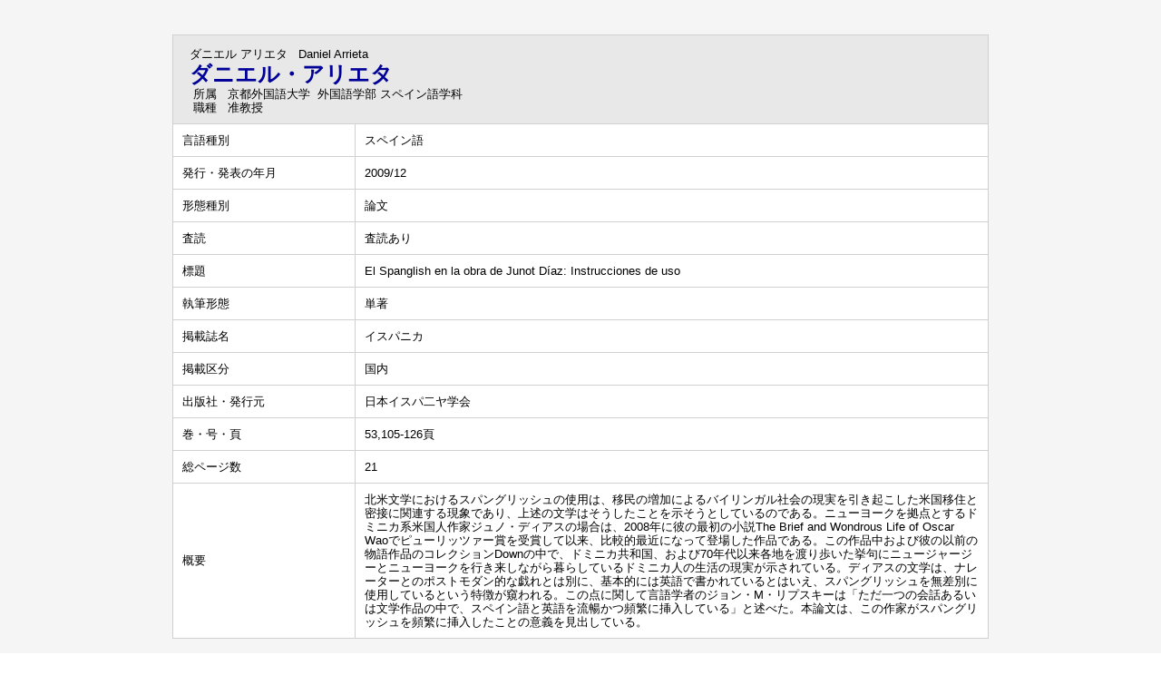

--- FILE ---
content_type: text/html;charset=UTF-8
request_url: https://gyouseki.kufs.ac.jp/kufshp/KgApp?detlId=22&resId=S000032&detlSeq=17
body_size: 6864
content:


















<!DOCTYPE HTML>
<HTML lang=ja>
  <HEAD>
    <TITLE>
      研究者総覧 - 京都外国語大学

      &nbsp;-&nbsp;ダニエル・アリエタ


    </TITLE>

    <META http-equiv="content-type" content="text/html; charset=UTF-8" />
    <META http-equiv="content-script-type" content="text/javascript" />
    <META http-equiv="content-style-type" content="text/css" />

	<link href="./jsp/style.css?ver=0714141236" rel="stylesheet" type="text/css" />

    <link rel="stylesheet" type="text/css" href="./jsp/shadowbox.css" />

    <script type="text/javascript" src="./jsp/shadowbox.js" charset="UTF-8"></script>

    <script src="https://ajax.googleapis.com/ajax/libs/jquery/3.7.1/jquery.min.js"></script>

    <SCRIPT type="text/javascript">
    <!--
    function showSenmonBody(name){

    	var f = document.getElementsByName(name);

    	for(i=0; i < f.length; i++){
    		if(f[i].style.display == "none"){
    			f[i].style.display = "block";
    		} else {
    			f[i].style.display = "none";
    		}
    	}
    }
	function list_view(id, cnt) {
		var	idx;
		for (idx = 1; ; idx++) {
			var	obj = document.getElementById(id + "_" + idx);
			if (obj == null) {
				break;
			}
			if (cnt < 0) {
				obj.style.display = "";
			} else if (idx > cnt) {
				obj.style.display = "none";
			}
		}
		obj = document.getElementById(id + "_act1");
		if (obj != null) {
			obj.style.display = (cnt >= 0) ? "": "none";
		}
		obj = document.getElementById(id + "_act2");
		if (obj != null) {
			obj.style.display = (cnt >= 0) ? "none": "";
		}
	}
    $(function(){
    	$(document).on('click', 'a[href^="#"]', function() {
    		//data-box属性がない場合は通常のスムーズスクロール
    		if(!$(this).data("box")){
    			$("body,html").stop().animate({
    				scrollTop:$($(this).attr("href")).offset().top
    			});

    		//data-box属性がある場合はdata-box内をスムーズスクロール
    		}else{
    			var box = $($(this).data("box"));
    			var tareget = $($(this).attr("href"));
    			var dist = tareget.offset().top - box.position().top;
    			box.stop().animate({
    				scrollTop: box.scrollTop() + dist
	   			});
    		}
    		return false;
    	});
    });
    -->
    </SCRIPT>

  </HEAD>
  <BODY>
   <div id="container">
   <div id="screen">

  <DIV id="contents">

    <BR><BR>





    <TABLE cellpadding="10" cellspacing="1" width="900" summary="gyoseki" class="gyoseki k04-layout">
      <COL width=200px>
      <COL>
      <TR>
        <TD valign="bottom" class="k04-title1" colspan="2">

          &nbsp;&nbsp;<SPAN class="k04-title1-font1">ダニエル アリエタ</SPAN>

          &nbsp;&nbsp;<SPAN class="k04-title1-font1">Daniel Arrieta</SPAN>

          <BR>
          &nbsp;&nbsp;<SPAN class="k04-title1-font2">ダニエル・アリエタ</SPAN>

          <BR>
          <SPAN class="k04-title1-font3 boxA">&nbsp;&nbsp;&nbsp;所属&nbsp;&nbsp; </SPAN>
          <SPAN class="k04-title1-font3 boxB">

            京都外国語大学&nbsp;

            外国語学部 スペイン語学科
          </SPAN>
          <DIV class="clear"></DIV>

          <SPAN class="k04-title1-font3 boxA">&nbsp;&nbsp;&nbsp;職種&nbsp;&nbsp; </SPAN>
          <SPAN class="k04-title1-font3 boxB">准教授</SPAN>
        </TD>
      </TR>


      
                                                     <TR><TD class="k04-data1-font1">言語種別</TD>			<TD class="k04-data2-font2">スペイン語</TD></TR>
      <TR><TD class="k04-data1-font1">発行・発表の年月</TD>	<TD class="k04-data2-font2">2009/12</TD></TR>
      <TR><TD class="k04-data1-font1">形態種別</TD>			<TD class="k04-data2-font2">論文</TD></TR>
<!-- 2020.09 査読は著書でも表示する -->

       <TR><TD class="k04-data1-font1">査読</TD> <TD class="k04-data2-font2">査読あり</TD></TR>
      
      <TR><TD class="k04-data1-font1">標題</TD>				<TD class="k04-data2-font2">El Spanglish en la obra de Junot Díaz: Instrucciones de uso</TD></TR>
      <TR><TD class="k04-data1-font1">執筆形態</TD>			<TD class="k04-data2-font2">単著</TD></TR>
      <TR><TD class="k04-data1-font1">掲載誌名</TD>			<TD class="k04-data2-font2">イスパニカ</TD></TR>
      
                                                     <TR><TD class="k04-data1-font1">掲載区分</TD><TD class="k04-data2-font2">国内</TD></TR>
      <TR><TD class="k04-data1-font1">出版社・発行元</TD>	<TD class="k04-data2-font2">日本イスパ二ヤ学会</TD></TR>
<!-- 2020.09.28 不具合対応 -->



    
				<TR><TD class="k04-data1-font1">巻・号・頁</TD> <TD class="k04-data2-font2">53,105-126頁</TD></TR>

      <TR><TD class="k04-data1-font1">総ページ数</TD>		<TD class="k04-data2-font2">21</TD></TR>

      
<!-- 2020.09 担当区分、国際共著 -->
      
      

      
<!-- 2020.09 原著者 -->
      
      <TR><TD class="k04-data1-font1">概要</TD>				<TD class="k04-data2-font2">北米文学におけるスパングリッシュの使用は、移民の増加によるバイリンガル社会の現実を引き起こした米国移住と密接に関連する現象であり、上述の文学はそうしたことを示そうとしているのである。ニューヨークを拠点とするドミニカ系米国人作家ジュノ・ディアスの場合は、2008年に彼の最初の小説The Brief and Wondrous Life of Oscar Waoでピューリッツァー賞を受賞して以来、比較的最近になって登場した作品である。この作品中および彼の以前の物語作品のコレクションDownの中で、ドミニカ共和国、および70年代以来各地を渡り歩いた挙句にニュージャージーとニューヨークを行き来しながら暮らしているドミニカ人の生活の現実が示されている。ディアスの文学は、ナレーターとのポストモダン的な戯れとは別に、基本的には英語で書かれているとはいえ、スパングリッシュを無差別に使用しているという特徴が窺われる。この点に関して言語学者のジョン・M・リプスキーは「ただ一つの会話あるいは文学作品の中で、スペイン語と英語を流暢かつ頻繁に挿入している」と述べた。本論文は、この作家がスパングリッシュを頻繁に挿入したことの意義を見出している。</TD></TR>
      
<!-- 2020.09 EAN -->
      
      
      
      
      
      
      
      
      
      
      
      
      
      
      



    </TABLE>





  </DIV><!-- /#contents-->

  </div><!-- /#screen-->
  </div><!-- /#container-->

  </BODY>
</HTML>

